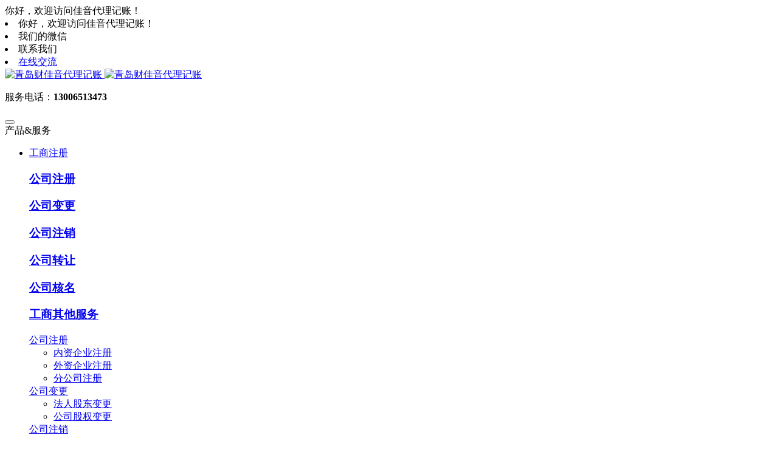

--- FILE ---
content_type: text/html;charset=UTF-8
request_url: https://www.jydljz.com/news/140.html
body_size: 10574
content:
<!DOCTYPE HTML>
<html class="oxh met-web" >
<head>
<meta charset="utf-8">
<meta name="renderer" content="webkit">
<meta http-equiv="X-UA-Compatible" content="IE=edge,chrome=1">
<meta name="viewport" content="width=device-width,initial-scale=1.0,maximum-scale=1.0,minimum-scale=1.0,user-scalable=0,minimal-ui">
<meta name="format-detection" content="telephone=no">
<title>注册内资公司有哪些常见的问题？-青岛佳音财税代理有限公司</title>
<meta name="description" content="注册公司过程中，应注意哪些法律问题公司注册需要注意以下这些问题：第一选择适合自己的企业类型;企业按组建形式可以分为有限公司、个人独资企业、合伙企业。目前，90%以上的企业类型为有限公司(以注册资本承担对外赔偿限额)，而个人独资企业或合伙企业因为投资者承担无限责任而选择这2种企业类型的较少。第二公司注册费用;公司注册费用由行政收费、银行开户费用、验资费及代理公司服务费构成。不同地区对于公司注册登记费">
<meta name="keywords" content="青岛公司注册,青岛代理记账,青岛公司注销,青岛公司变更">
<meta name="generator" content="MetInfo 7.3.0" data-variable="../|cn|cn|m0707ui008|2|52|140" data-user_name="">
<link href="../favicon.ico?1688794885" rel="shortcut icon" type="image/x-icon">
<link rel="stylesheet" type="text/css" href="../public/web/css/basic.css?1688794922">
<link rel="stylesheet" type="text/css" href="../templates/m0707ui008/cache/shownews_cn.css?1719816968">
<style>
body{
    background-color:#ffffff !important;font-family: !important;}
h1,h2,h3,h4,h5,h6{font-family: !important;}
</style>
<script>(function(){var t=navigator.userAgent;(t.indexOf("rv:11")>=0||t.indexOf("MSIE 10")>=0)&&document.write("<script src=\"../public/plugins/html5shiv.min.js\"><\/script>")})();</script>
</head>
<!--[if lte IE 9]>
<div class="text-xs-center m-b-0 bg-blue-grey-100 alert">
    <button type="button" class="close" aria-label="Close" data-dismiss="alert">
        <span aria-hidden="true">×</span>
    </button>
    你正在使用一个过时的浏览器。请升级你的浏览器，以提高您的体验。</div>
<![endif]-->
<body >

        
        <header class="head_nav_met_11_4_1-header" m-id='1' m-type="head_nav">
            <div class="top-box ulstyle">
        <div class="container">
            <div class="">
                <div class="topmain">
                    <div class="pull-md-left">
                        <i class="welcome-img"></i>
                        <span>你好，欢迎访问佳音代理记账！</span>
                    </div>
                    <div class="pull-md-right top-social">
                        <li class="pchide">
                            <i class="welcome-img"></i>
                            <span>你好，欢迎访问佳音代理记账！</span>
                        </li>
                                                    <li>
                            <span data-plugin="webuiPopover" data-trigger="hover" data-animation="fade" data-placement='bottom' data-width='150' data-padding='0' data-content="<img src='../upload/201802/1519442649.jpg'  style='width: 146px;display:block;'>">
                                    <i class="fa fa-weixin m-r-10"></i>
                                    <a>我们的微信</a>
                                    <i class="icon pe-angle-down"></i>
                            </span>
                        </li>
                                                                            <li>
                            <span data-plugin="webuiPopover" data-trigger="hover" data-animation="fade" data-placement='bottom' data-width='136' data-padding='0'
                            data-content="<div style='width: 130px;display:block;padding:15px 15px 5px 15px;'>
                            <p class='m-b-5 head_nav_met_11_4_1-contact-p'>咨询热线<p class='contact-num'><b>0532-86212199</b></p></p>
                            <p class='m-b-5 head_nav_met_11_4_1-contact-p'>手机<p class='contact-num'><b>13006513473</b></p></p></div>">
                            <i class="fa fa-phone"></i><a>联系我们</a><i class="icon pe-angle-down"></i></span>
                        </li>
                                                                            <li>
                            <span>
                                <i class="fa fa-qq"></i>
                                                                                                    <a href="http://wpa.qq.com/msgrd?v=3&uin=000000000&site=qq&menu=yes" >
                                在线交流</a>
                            </span>
                        </li>
                                            </div>
                </div>
            </div>
        </div>
    </div>
        <nav class="navbar navbar-default box-shadow-none head_nav_met_11_4_1">
        <div class="container">
            <div class="">
                <div class="logo-box clearfix">
                    <h1 hidden>青岛佳音财税代理有限公司</h1>
                    <div class="navbar-header pull-xs-left">
                        <a href="../" class="met-logo vertical-align block pull-xs-left p-y-5" title="青岛佳音财税代理有限公司">
                            <div class="vertical-align-middle">
                                <img src="../upload/202104/1618818875.png" alt="青岛财佳音代理记账" class="hidden-sm-down">
                                <img src="../upload/202104/1618818875.png" alt="青岛财佳音代理记账" class="hidden-md-up">
                            </div>
                        </a>
                    </div>
<!-- 会员注册登录 -->
                    <!-- 会员注册登录 -->
                    <div class="pull-md-right">
                        <p>服务电话：<b>13006513473</b> </p>
                    </div>
                 </div>
                <button type="button" class="navbar-toggler hamburger hamburger-close collapsed  met-nav-toggler" data-target="#met-nav-collapse" data-toggle="collapse">
                    <span class="sr-only"></span>
                    <span class="hamburger-bar"></span>
                </button>
                <div class="nav-box clearfix">
<!-- 侧边栏导航 -->
                    <div class="sidebar-nav">
                        <span class="sn-title">产品&服务<i class="fa fa-caret-down"></i></span>
                        <div class="sn-box">
                            <ul class="sn-list ulstyle     " data-hex="#4097d6|0.88">
                                                                                                                            <li class="sn-li">
                                    <div class="nav-left">
                                        <span class="column-1">
                                            <i class="icon wb-briefcase namemark"></i>
                                            <a href="../product/list-23.html" title="$m.title" target='_self'>    <span style=''>工商注册</span></a>
                                            <i class="fa fa-angle-right"></i>
                                        </span>
                                        <span class="column-2">
                                                                                    <h3><a href="../product/list-28.html" title="公司注册" target='_self'>公司注册</a></h3>
                                                                                    <h3><a href="../product/list-29.html" title="公司变更" target='_self'>公司变更</a></h3>
                                                                                    <h3><a href="../product/list-54.html" title="公司注销" target='_self'>公司注销</a></h3>
                                                                                    <h3><a href="../product/list-55.html" title="公司转让" target='_self'>公司转让</a></h3>
                                                                                    <h3><a href="../product/list-56.html" title="公司核名" target='_self'>公司核名</a></h3>
                                                                                    <h3><a href="../product/list-30.html" title="工商其他服务" target='_self'>工商其他服务</a></h3>
                                                                                </span>
                                    </div>
                                    <div class="nav-right">
                                        <div class="main">
                                            <div class="left" style="background-image:url(../upload/202104/1619488353.jpg);">
                                                                                            <div class="column-2-list">
                                                    <span class="column-2-title">
                                                        <a href="../product/list-28.html" title="公司注册" target='_self'>
                                                             <i class="fa fa-angle-right"></i>
                                                            公司注册                                                        </a>
                                                    </span>
                                                    <div class="column-2-content">
                                                        <ul class="clearfix ulstyle">
                                                                                                                    <li>
                                                                <a href="../product/17.html" title="内资企业注册" target=_self>
                                                                内资企业注册                                                                </a>
                                                            </li>
                                                                                                                    <li>
                                                                <a href="../product/27.html" title="外资企业注册" target=_self>
                                                                外资企业注册                                                                </a>
                                                            </li>
                                                                                                                    <li>
                                                                <a href="../product/28.html" title="分公司注册" target=_self>
                                                                分公司注册                                                                </a>
                                                            </li>
                                                                                                                </ul>
                                                    </div>
                                                </div>
                                                                                            <div class="column-2-list">
                                                    <span class="column-2-title">
                                                        <a href="../product/list-29.html" title="公司变更" target='_self'>
                                                             <i class="fa fa-angle-right"></i>
                                                            公司变更                                                        </a>
                                                    </span>
                                                    <div class="column-2-content">
                                                        <ul class="clearfix ulstyle">
                                                                                                                    <li>
                                                                <a href="../product/18.html" title="法人股东变更" target=_self>
                                                                法人股东变更                                                                </a>
                                                            </li>
                                                                                                                    <li>
                                                                <a href="../product/19.html" title="公司股权变更" target=_self>
                                                                公司股权变更                                                                </a>
                                                            </li>
                                                                                                                </ul>
                                                    </div>
                                                </div>
                                                                                            <div class="column-2-list">
                                                    <span class="column-2-title">
                                                        <a href="../product/list-54.html" title="公司注销" target='_self'>
                                                             <i class="fa fa-angle-right"></i>
                                                            公司注销                                                        </a>
                                                    </span>
                                                    <div class="column-2-content">
                                                        <ul class="clearfix ulstyle">
                                                                                                                </ul>
                                                    </div>
                                                </div>
                                                                                            <div class="column-2-list">
                                                    <span class="column-2-title">
                                                        <a href="../product/list-55.html" title="公司转让" target='_self'>
                                                             <i class="fa fa-angle-right"></i>
                                                            公司转让                                                        </a>
                                                    </span>
                                                    <div class="column-2-content">
                                                        <ul class="clearfix ulstyle">
                                                                                                                </ul>
                                                    </div>
                                                </div>
                                                                                            <div class="column-2-list">
                                                    <span class="column-2-title">
                                                        <a href="../product/list-56.html" title="公司核名" target='_self'>
                                                             <i class="fa fa-angle-right"></i>
                                                            公司核名                                                        </a>
                                                    </span>
                                                    <div class="column-2-content">
                                                        <ul class="clearfix ulstyle">
                                                                                                                </ul>
                                                    </div>
                                                </div>
                                                                                            <div class="column-2-list">
                                                    <span class="column-2-title">
                                                        <a href="../product/list-30.html" title="工商其他服务" target='_self'>
                                                             <i class="fa fa-angle-right"></i>
                                                            工商其他服务                                                        </a>
                                                    </span>
                                                    <div class="column-2-content">
                                                        <ul class="clearfix ulstyle">
                                                                                                                </ul>
                                                    </div>
                                                </div>
                                                                                        </div>
                                            <div class="right pull-md-right">
                                                                                            <a href="../product/17.html" title="" target=_self class="column-2-img">
                                                    <img src="../upload/202104/1619494306.jpg" alt="">
                                                </a>
                                                                                            <a href="../product/18.html" title="" target=_self class="column-2-img">
                                                    <img src="../upload/202404/1713346570.png" alt="">
                                                </a>
                                                                                        </div>
                                        </div>
                                    </div>
                                </li>
                                                                                                                                                        <li class="sn-li">
                                    <div class="nav-left">
                                        <span class="column-1">
                                            <i class="icon fa-pencil-square-o  namemark"></i>
                                            <a href="../product/list-24.html" title="$m.title" target='_self'>    <span style=''>代理记账</span></a>
                                            <i class="fa fa-angle-right"></i>
                                        </span>
                                        <span class="column-2">
                                                                                    <h3><a href="../product/list-31.html" title="小规模纳税人" target='_self'>小规模纳税人</a></h3>
                                                                                    <h3><a href="../product/list-53.html" title="一般纳税人" target='_self'>一般纳税人</a></h3>
                                                                                    <h3><a href="../product/list-32.html" title="税务申报" target='_self'>税务申报</a></h3>
                                                                                    <h3><a href="../product/list-57.html" title="税务筹划" target='_self'>税务筹划</a></h3>
                                                                                    <h3><a href="../product/list-58.html" title="公司审计" target='_self'>公司审计</a></h3>
                                                                                    <h3><a href="../product/list-59.html" title="代理记账其他服务" target='_self'>代理记账其他服务</a></h3>
                                                                                </span>
                                    </div>
                                    <div class="nav-right">
                                        <div class="main">
                                            <div class="left" style="background-image:url(../upload/202104/1619488353.jpg);">
                                                                                            <div class="column-2-list">
                                                    <span class="column-2-title">
                                                        <a href="../product/list-31.html" title="小规模纳税人" target='_self'>
                                                             <i class="fa fa-angle-right"></i>
                                                            小规模纳税人                                                        </a>
                                                    </span>
                                                    <div class="column-2-content">
                                                        <ul class="clearfix ulstyle">
                                                                                                                    <li>
                                                                <a href="../product/13.html" title="小规模记账" target=_self>
                                                                小规模记账                                                                </a>
                                                            </li>
                                                                                                                </ul>
                                                    </div>
                                                </div>
                                                                                            <div class="column-2-list">
                                                    <span class="column-2-title">
                                                        <a href="../product/list-53.html" title="一般纳税人" target='_self'>
                                                             <i class="fa fa-angle-right"></i>
                                                            一般纳税人                                                        </a>
                                                    </span>
                                                    <div class="column-2-content">
                                                        <ul class="clearfix ulstyle">
                                                                                                                    <li>
                                                                <a href="../product/12.html" title="一般纳税人代理记账" target=_self>
                                                                一般纳税人代理记账                                                                </a>
                                                            </li>
                                                                                                                </ul>
                                                    </div>
                                                </div>
                                                                                            <div class="column-2-list">
                                                    <span class="column-2-title">
                                                        <a href="../product/list-32.html" title="税务申报" target='_self'>
                                                             <i class="fa fa-angle-right"></i>
                                                            税务申报                                                        </a>
                                                    </span>
                                                    <div class="column-2-content">
                                                        <ul class="clearfix ulstyle">
                                                                                                                    <li>
                                                                <a href="../product/29.html" title="税务申报" target=_self>
                                                                税务申报                                                                </a>
                                                            </li>
                                                                                                                </ul>
                                                    </div>
                                                </div>
                                                                                            <div class="column-2-list">
                                                    <span class="column-2-title">
                                                        <a href="../product/list-57.html" title="税务筹划" target='_self'>
                                                             <i class="fa fa-angle-right"></i>
                                                            税务筹划                                                        </a>
                                                    </span>
                                                    <div class="column-2-content">
                                                        <ul class="clearfix ulstyle">
                                                                                                                    <li>
                                                                <a href="../product/30.html" title="税务筹划" target=_self>
                                                                税务筹划                                                                </a>
                                                            </li>
                                                                                                                </ul>
                                                    </div>
                                                </div>
                                                                                            <div class="column-2-list">
                                                    <span class="column-2-title">
                                                        <a href="../product/list-58.html" title="公司审计" target='_self'>
                                                             <i class="fa fa-angle-right"></i>
                                                            公司审计                                                        </a>
                                                    </span>
                                                    <div class="column-2-content">
                                                        <ul class="clearfix ulstyle">
                                                                                                                </ul>
                                                    </div>
                                                </div>
                                                                                            <div class="column-2-list">
                                                    <span class="column-2-title">
                                                        <a href="../product/list-59.html" title="代理记账其他服务" target='_self'>
                                                             <i class="fa fa-angle-right"></i>
                                                            代理记账其他服务                                                        </a>
                                                    </span>
                                                    <div class="column-2-content">
                                                        <ul class="clearfix ulstyle">
                                                                                                                </ul>
                                                    </div>
                                                </div>
                                                                                        </div>
                                            <div class="right pull-md-right">
                                                                                            <a href="../product/12.html" title="" target=_self class="column-2-img">
                                                    <img src="../upload/202104/1619491417.jpg" alt="">
                                                </a>
                                                                                            <a href="../product/13.html" title="" target=_self class="column-2-img">
                                                    <img src="../upload/202104/1619491499.jpg" alt="">
                                                </a>
                                                                                        </div>
                                        </div>
                                    </div>
                                </li>
                                                                                                                                                        <li class="sn-li">
                                    <div class="nav-left">
                                        <span class="column-1">
                                            <i class="icon wb-payment namemark"></i>
                                            <a href="../product/list-25.html" title="$m.title" target='_self'>    <span style=''>社保办理</span></a>
                                            <i class="fa fa-angle-right"></i>
                                        </span>
                                        <span class="column-2">
                                                                                    <h3><a href="../product/list-33.html" title="社保开户" target='_self'>社保开户</a></h3>
                                                                                    <h3><a href="../product/list-34.html" title="社保托管" target='_self'>社保托管</a></h3>
                                                                                    <h3><a href="../product/list-60.html" title="社保其他服务" target='_self'>社保其他服务</a></h3>
                                                                                </span>
                                    </div>
                                    <div class="nav-right">
                                        <div class="main">
                                            <div class="left" style="background-image:url(../upload/202104/1619488353.jpg);">
                                                                                            <div class="column-2-list">
                                                    <span class="column-2-title">
                                                        <a href="../product/list-33.html" title="社保开户" target='_self'>
                                                             <i class="fa fa-angle-right"></i>
                                                            社保开户                                                        </a>
                                                    </span>
                                                    <div class="column-2-content">
                                                        <ul class="clearfix ulstyle">
                                                                                                                    <li>
                                                                <a href="../product/8.html" title="小规模企业开户" target=_self>
                                                                小规模企业开户                                                                </a>
                                                            </li>
                                                                                                                    <li>
                                                                <a href="../product/9.html" title="一般纳税人企业开户" target=_self>
                                                                一般纳税人企业开户                                                                </a>
                                                            </li>
                                                                                                                </ul>
                                                    </div>
                                                </div>
                                                                                            <div class="column-2-list">
                                                    <span class="column-2-title">
                                                        <a href="../product/list-34.html" title="社保托管" target='_self'>
                                                             <i class="fa fa-angle-right"></i>
                                                            社保托管                                                        </a>
                                                    </span>
                                                    <div class="column-2-content">
                                                        <ul class="clearfix ulstyle">
                                                                                                                    <li>
                                                                <a href="../product/11.html" title="新参保人员" target=_self>
                                                                新参保人员                                                                </a>
                                                            </li>
                                                                                                                </ul>
                                                    </div>
                                                </div>
                                                                                            <div class="column-2-list">
                                                    <span class="column-2-title">
                                                        <a href="../product/list-60.html" title="社保其他服务" target='_self'>
                                                             <i class="fa fa-angle-right"></i>
                                                            社保其他服务                                                        </a>
                                                    </span>
                                                    <div class="column-2-content">
                                                        <ul class="clearfix ulstyle">
                                                                                                                    <li>
                                                                <a href="../product/10.html" title="其他社保问题咨询" target=_self>
                                                                其他社保问题咨询                                                                </a>
                                                            </li>
                                                                                                                </ul>
                                                    </div>
                                                </div>
                                                                                        </div>
                                            <div class="right pull-md-right">
                                                                                            <a href="../product/11.html" title="" target=_self class="column-2-img">
                                                    <img src="../upload/202104/1619493799.jpg" alt="">
                                                </a>
                                                                                            <a href="../product/10.html" title="" target=_self class="column-2-img">
                                                    <img src="../upload/202104/1619491868.jpg" alt="">
                                                </a>
                                                                                        </div>
                                        </div>
                                    </div>
                                </li>
                                                                                                                                                        <li class="sn-li">
                                    <div class="nav-left">
                                        <span class="column-1">
                                            <i class="icon fa-database namemark"></i>
                                            <a href="../product/list-61.html" title="$m.title" target='_self'>    <span style=''>公积金办理</span></a>
                                            <i class="fa fa-angle-right"></i>
                                        </span>
                                        <span class="column-2">
                                                                                    <h3><a href="../product/list-62.html" title="公积金开户" target='_self'>公积金开户</a></h3>
                                                                                    <h3><a href="../product/list-63.html" title="公积金托管" target='_self'>公积金托管</a></h3>
                                                                                    <h3><a href="../product/list-64.html" title="公积金其他服务" target='_self'>公积金其他服务</a></h3>
                                                                                </span>
                                    </div>
                                    <div class="nav-right">
                                        <div class="main">
                                            <div class="left" style="background-image:url(../upload/202104/1619488353.jpg);">
                                                                                            <div class="column-2-list">
                                                    <span class="column-2-title">
                                                        <a href="../product/list-62.html" title="公积金开户" target='_self'>
                                                             <i class="fa fa-angle-right"></i>
                                                            公积金开户                                                        </a>
                                                    </span>
                                                    <div class="column-2-content">
                                                        <ul class="clearfix ulstyle">
                                                                                                                    <li>
                                                                <a href="../product/26.html" title="公积金开户" target=_self>
                                                                公积金开户                                                                </a>
                                                            </li>
                                                                                                                </ul>
                                                    </div>
                                                </div>
                                                                                            <div class="column-2-list">
                                                    <span class="column-2-title">
                                                        <a href="../product/list-63.html" title="公积金托管" target='_self'>
                                                             <i class="fa fa-angle-right"></i>
                                                            公积金托管                                                        </a>
                                                    </span>
                                                    <div class="column-2-content">
                                                        <ul class="clearfix ulstyle">
                                                                                                                    <li>
                                                                <a href="../product/25.html" title="公积金托管" target=_self>
                                                                公积金托管                                                                </a>
                                                            </li>
                                                                                                                </ul>
                                                    </div>
                                                </div>
                                                                                            <div class="column-2-list">
                                                    <span class="column-2-title">
                                                        <a href="../product/list-64.html" title="公积金其他服务" target='_self'>
                                                             <i class="fa fa-angle-right"></i>
                                                            公积金其他服务                                                        </a>
                                                    </span>
                                                    <div class="column-2-content">
                                                        <ul class="clearfix ulstyle">
                                                                                                                    <li>
                                                                <a href="../product/23.html" title="公积金其他服务" target=_self>
                                                                公积金其他服务                                                                </a>
                                                            </li>
                                                                                                                </ul>
                                                    </div>
                                                </div>
                                                                                        </div>
                                            <div class="right pull-md-right">
                                                                                            <a href="../product/26.html" title="" target=_self class="column-2-img">
                                                    <img src="../upload/202104/1619494156.jpg" alt="">
                                                </a>
                                                                                            <a href="../product/25.html" title="" target=_self class="column-2-img">
                                                    <img src="../upload/202104/1619494191.jpg" alt="">
                                                </a>
                                                                                        </div>
                                        </div>
                                    </div>
                                </li>
                                                                                                                                                        <li class="sn-li">
                                    <div class="nav-left">
                                        <span class="column-1">
                                            <i class="icon fa-barcode namemark"></i>
                                            <a href="../product/list-26.html" title="$m.title" target='_self'>    <span style=''>商标服务</span></a>
                                            <i class="fa fa-angle-right"></i>
                                        </span>
                                        <span class="column-2">
                                                                                    <h3><a href="../product/list-35.html" title="商标注册" target='_self'>商标注册</a></h3>
                                                                                    <h3><a href="../product/list-36.html" title="商标其他服务" target='_self'>商标其他服务</a></h3>
                                                                                </span>
                                    </div>
                                    <div class="nav-right">
                                        <div class="main">
                                            <div class="left" style="background-image:url(../upload/202104/1619488353.jpg);">
                                                                                            <div class="column-2-list">
                                                    <span class="column-2-title">
                                                        <a href="../product/list-35.html" title="商标注册" target='_self'>
                                                             <i class="fa fa-angle-right"></i>
                                                            商标注册                                                        </a>
                                                    </span>
                                                    <div class="column-2-content">
                                                        <ul class="clearfix ulstyle">
                                                                                                                    <li>
                                                                <a href="../product/5.html" title="普通商标注册" target=_self>
                                                                普通商标注册                                                                </a>
                                                            </li>
                                                                                                                </ul>
                                                    </div>
                                                </div>
                                                                                            <div class="column-2-list">
                                                    <span class="column-2-title">
                                                        <a href="../product/list-36.html" title="商标其他服务" target='_self'>
                                                             <i class="fa fa-angle-right"></i>
                                                            商标其他服务                                                        </a>
                                                    </span>
                                                    <div class="column-2-content">
                                                        <ul class="clearfix ulstyle">
                                                                                                                    <li>
                                                                <a href="../product/7.html" title="商标变更" target=_self>
                                                                商标变更                                                                </a>
                                                            </li>
                                                                                                                    <li>
                                                                <a href="../product/6.html" title="商标注销" target=_self>
                                                                商标注销                                                                </a>
                                                            </li>
                                                                                                                </ul>
                                                    </div>
                                                </div>
                                                                                        </div>
                                            <div class="right pull-md-right">
                                                                                            <a href="../product/7.html" title="" target=_self class="column-2-img">
                                                    <img src="../upload/202104/1619493986.jpg" alt="">
                                                </a>
                                                                                            <a href="../product/5.html" title="" target=_self class="column-2-img">
                                                    <img src="../upload/202104/1619515160.jpg" alt="">
                                                </a>
                                                                                        </div>
                                        </div>
                                    </div>
                                </li>
                                                                                                                                                </ul>
                        </div>
                    </div>
<!-- 侧边栏导航 -->
                <div class="collapse navbar-collapse navbar-collapse-toolbar  p-0" id="met-nav-collapse">
                    <ul class="nav navbar-nav navlist">
                        <li class='nav-item'>
                            <a href="../" title="网站首页" data-dropname="网站首页" class="nav-link
                                                            ">网站首页</a>
                        </li>
                                                                            <li class="nav-item dropdown m-l-0">
                                                            <a
                                href="../about/"
                                title="关于我们"
                                class="nav-link dropdown-toggle "
                                data-toggle="dropdown" data-hover="dropdown" data-dropname="关于我们" target='_self'                            >
                            
                            <div class="m-name inline-block">
                                <span style=''>关于我们</span>                                                                                                <i class="hoticon" style="background-image: url();"></i>
                                                        </div>
                            </a>
                            <div class="dropdown-menu dropdown-menu-right dropdown-menu-bullet secondmenu">
                                <a href="../about/"  title="全部" class='dropdown-item nav-parent hidden-lg-up ' target='_self'>全部</a>
                                                                                                    <a href="../about/17.html"   title="公司简介" class='dropdown-item  navlist-2' target='_self'>    <span style=''>公司简介</span></a>
                                                                                                                                    <a href="../about/18.html"   title="荣誉资质" class='dropdown-item  navlist-2' target='_self'>    <span style=''>荣誉资质</span></a>
                                                                                                                                    <a href="../about/19.html"   title="公司文化" class='dropdown-item  navlist-2' target='_self'>    <span style=''>公司文化</span></a>
                                                                                                                                    <a href="../about/20.html"   title="联系我们" class='dropdown-item  navlist-2' target='_self'>    <span style=''>联系我们</span></a>
                                                                                            </div>
                        </li>
                                                                                                    <li class="nav-item dropdown m-l-0">
                                                            <a
                                href="../product/"
                                title="服务项目"
                                class="nav-link dropdown-toggle "
                                data-toggle="dropdown" data-hover="dropdown" data-dropname="服务项目" target='_self'                            >
                            
                            <div class="m-name inline-block">
                                <span style=''>服务项目</span>                                                                                                <i class="hoticon" style="background-image: url();"></i>
                                                        </div>
                            </a>
                            <div class="dropdown-menu dropdown-menu-right dropdown-menu-bullet secondmenu">
                                <a href="../product/"  title="全部" class='dropdown-item nav-parent hidden-lg-up ' target='_self'>全部</a>
                                                                                                    <div class="dropdown-item dropdown-submenu ">
                                    <a href="../product/list-23.html" class="dropdown-item  navlist-2" target='_self'>
                                        <span style=''>工商注册</span>                                    <i class="fa fa-caret-right"></i>
                                </a>
                                    <div class="dropdown-menu animate">
                                                                                    <a href="../product/list-28.html" class="dropdown-item " target='_self' >    <span style=''>公司注册</span></a>
                                                                                    <a href="../product/list-29.html" class="dropdown-item " target='_self' >    <span style=''>公司变更</span></a>
                                                                                    <a href="../product/list-54.html" class="dropdown-item " target='_self' >    <span style=''>公司注销</span></a>
                                                                                    <a href="../product/list-55.html" class="dropdown-item " target='_self' >    <span style=''>公司转让</span></a>
                                                                                    <a href="../product/list-56.html" class="dropdown-item " target='_self' >    <span style=''>公司核名</span></a>
                                                                                    <a href="../product/list-30.html" class="dropdown-item " target='_self' >    <span style=''>工商其他服务</span></a>
                                                                            </div>
                                </div>
                                                                                                                                    <div class="dropdown-item dropdown-submenu ">
                                    <a href="../product/list-24.html" class="dropdown-item  navlist-2" target='_self'>
                                        <span style=''>代理记账</span>                                    <i class="fa fa-caret-right"></i>
                                </a>
                                    <div class="dropdown-menu animate">
                                                                                    <a href="../product/list-31.html" class="dropdown-item " target='_self' >    <span style=''>小规模纳税人</span></a>
                                                                                    <a href="../product/list-53.html" class="dropdown-item " target='_self' >    <span style=''>一般纳税人</span></a>
                                                                                    <a href="../product/list-32.html" class="dropdown-item " target='_self' >    <span style=''>税务申报</span></a>
                                                                                    <a href="../product/list-57.html" class="dropdown-item " target='_self' >    <span style=''>税务筹划</span></a>
                                                                                    <a href="../product/list-58.html" class="dropdown-item " target='_self' >    <span style=''>公司审计</span></a>
                                                                                    <a href="../product/list-59.html" class="dropdown-item " target='_self' >    <span style=''>代理记账其他服务</span></a>
                                                                            </div>
                                </div>
                                                                                                                                    <div class="dropdown-item dropdown-submenu ">
                                    <a href="../product/list-25.html" class="dropdown-item  navlist-2" target='_self'>
                                        <span style=''>社保办理</span>                                    <i class="fa fa-caret-right"></i>
                                </a>
                                    <div class="dropdown-menu animate">
                                                                                    <a href="../product/list-33.html" class="dropdown-item " target='_self' >    <span style=''>社保开户</span></a>
                                                                                    <a href="../product/list-34.html" class="dropdown-item " target='_self' >    <span style=''>社保托管</span></a>
                                                                                    <a href="../product/list-60.html" class="dropdown-item " target='_self' >    <span style=''>社保其他服务</span></a>
                                                                            </div>
                                </div>
                                                                                                                                    <div class="dropdown-item dropdown-submenu ">
                                    <a href="../product/list-61.html" class="dropdown-item  navlist-2" target='_self'>
                                        <span style=''>公积金办理</span>                                    <i class="fa fa-caret-right"></i>
                                </a>
                                    <div class="dropdown-menu animate">
                                                                                    <a href="../product/list-62.html" class="dropdown-item " target='_self' >    <span style=''>公积金开户</span></a>
                                                                                    <a href="../product/list-63.html" class="dropdown-item " target='_self' >    <span style=''>公积金托管</span></a>
                                                                                    <a href="../product/list-64.html" class="dropdown-item " target='_self' >    <span style=''>公积金其他服务</span></a>
                                                                            </div>
                                </div>
                                                                                                                                    <div class="dropdown-item dropdown-submenu ">
                                    <a href="../product/list-26.html" class="dropdown-item  navlist-2" target='_self'>
                                        <span style=''>商标服务</span>                                    <i class="fa fa-caret-right"></i>
                                </a>
                                    <div class="dropdown-menu animate">
                                                                                    <a href="../product/list-35.html" class="dropdown-item " target='_self' >    <span style=''>商标注册</span></a>
                                                                                    <a href="../product/list-36.html" class="dropdown-item " target='_self' >    <span style=''>商标其他服务</span></a>
                                                                            </div>
                                </div>
                                                                                                                                    <div class="dropdown-item dropdown-submenu ">
                                    <a href="../product/list-27.html" class="dropdown-item  navlist-2" target='_self'>
                                        <span style=''>各类许可证办理</span>                                    <i class="fa fa-caret-right"></i>
                                </a>
                                    <div class="dropdown-menu animate">
                                                                                    <a href="../product/list-37.html" class="dropdown-item " target='_self' >    <span style=''>资质许可</span></a>
                                                                                    <a href="../product/list-38.html" class="dropdown-item " target='_self' >    <span style=''>知识产权</span></a>
                                                                                    <a href="../product/list-65.html" class="dropdown-item " target='_self' >    <span style=''>食品流出许可证</span></a>
                                                                                    <a href="../product/list-66.html" class="dropdown-item " target='_self' >    <span style=''>进出口许可证</span></a>
                                                                                    <a href="../product/list-67.html" class="dropdown-item " target='_self' >    <span style=''>其他各类许可服务</span></a>
                                                                            </div>
                                </div>
                                                                                            </div>
                        </li>
                                                                                                    <li class="nav-item dropdown m-l-0">
                                                            <a
                                href="../product/list-23.html"
                                title="工商注册"
                                class="nav-link dropdown-toggle "
                                data-toggle="dropdown" data-hover="dropdown" data-dropname="工商注册" target='_self'                            >
                            
                            <div class="m-name inline-block">
                                <span style=''>工商注册</span>                                                                                                <i class="hoticon" style="background-image: url();"></i>
                                                        </div>
                            </a>
                            <div class="dropdown-menu dropdown-menu-right dropdown-menu-bullet secondmenu">
                                <a href="../product/list-23.html"  title="全部" class='dropdown-item nav-parent hidden-lg-up ' target='_self'>全部</a>
                                                                                                    <a href="../product/list-28.html"   title="公司注册" class='dropdown-item  navlist-2' target='_self'>    <span style=''>公司注册</span></a>
                                                                                                                                    <a href="../product/list-29.html"   title="公司变更" class='dropdown-item  navlist-2' target='_self'>    <span style=''>公司变更</span></a>
                                                                                                                                    <a href="../product/list-54.html"   title="公司注销" class='dropdown-item  navlist-2' target='_self'>    <span style=''>公司注销</span></a>
                                                                                                                                    <a href="../product/list-55.html"   title="公司转让" class='dropdown-item  navlist-2' target='_self'>    <span style=''>公司转让</span></a>
                                                                                                                                    <a href="../product/list-56.html"   title="公司核名" class='dropdown-item  navlist-2' target='_self'>    <span style=''>公司核名</span></a>
                                                                                                                                    <a href="../product/list-30.html"   title="工商其他服务" class='dropdown-item  navlist-2' target='_self'>    <span style=''>工商其他服务</span></a>
                                                                                            </div>
                        </li>
                                                                                                    <li class="nav-item dropdown m-l-0">
                                                            <a
                                href="../product/list-24.html"
                                title="代理记账"
                                class="nav-link dropdown-toggle "
                                data-toggle="dropdown" data-hover="dropdown" data-dropname="代理记账" target='_self'                            >
                            
                            <div class="m-name inline-block">
                                <span style=''>代理记账</span>                                                                                                <i class="hoticon" style="background-image: url();"></i>
                                                        </div>
                            </a>
                            <div class="dropdown-menu dropdown-menu-right dropdown-menu-bullet secondmenu">
                                <a href="../product/list-24.html"  title="全部" class='dropdown-item nav-parent hidden-lg-up ' target='_self'>全部</a>
                                                                                                    <a href="../product/list-31.html"   title="小规模纳税人" class='dropdown-item  navlist-2' target='_self'>    <span style=''>小规模纳税人</span></a>
                                                                                                                                    <a href="../product/list-53.html"   title="一般纳税人" class='dropdown-item  navlist-2' target='_self'>    <span style=''>一般纳税人</span></a>
                                                                                                                                    <a href="../product/list-32.html"   title="税务申报" class='dropdown-item  navlist-2' target='_self'>    <span style=''>税务申报</span></a>
                                                                                                                                    <a href="../product/list-57.html"   title="税务筹划" class='dropdown-item  navlist-2' target='_self'>    <span style=''>税务筹划</span></a>
                                                                                                                                    <a href="../product/list-58.html"   title="公司审计" class='dropdown-item  navlist-2' target='_self'>    <span style=''>公司审计</span></a>
                                                                                                                                    <a href="../product/list-59.html"   title="代理记账其他服务" class='dropdown-item  navlist-2' target='_self'>    <span style=''>代理记账其他服务</span></a>
                                                                                            </div>
                        </li>
                                                                                                    <li class='nav-item m-l-0'>
                            <a href="../feedback/" title="预约服务" class="nav-link " data-dropname="预约服务" target='_self'>
                            <div class="m-name inline-block">    <span style=''>预约服务</span>                                                                                                <i class="hoticon" style="background-image: url();"></i>
                                                        </div>
                            </a>
                        </li>
                                                                                                    <li class="nav-item dropdown m-l-0">
                                                            <a
                                href="../news/"
                                title="新闻资讯"
                                class="nav-link dropdown-toggle active"
                                data-toggle="dropdown" data-hover="dropdown" data-dropname="新闻资讯" target='_self'                            >
                            
                            <div class="m-name inline-block">
                                <span style=''>新闻资讯</span>                                                                                                <i class="hoticon" style="background-image: url();"></i>
                                                        </div>
                            </a>
                            <div class="dropdown-menu dropdown-menu-right dropdown-menu-bullet secondmenu">
                                <a href="../news/"  title="全部" class='dropdown-item nav-parent hidden-lg-up active' target='_self'>全部</a>
                                                                                                    <a href="../news/list-52.html"   title="财税知识" class='dropdown-item active navlist-2' target='_self'>    <span style=''>财税知识</span></a>
                                                                                                                                    <a href="../news/list-21.html"   title="常见问题" class='dropdown-item  navlist-2' target='_self'>    <span style=''>常见问题</span></a>
                                                                                                                                    <a href="../news/list-22.html"   title="新闻动态" class='dropdown-item  navlist-2' target='_self'>    <span style=''>新闻动态</span></a>
                                                                                            </div>
                        </li>
                                                                                                    <li class='nav-item m-l-0'>
                            <a href="../about/20.html" title="联系我们" class="nav-link " data-dropname="联系我们" target='_self'>
                            <div class="m-name inline-block">    <span style=''>联系我们</span>                                                                                                <i class="hoticon" style="background-image: url();"></i>
                                                        </div>
                            </a>
                        </li>
                                                <!--简繁体切换-->
                                        <!--简繁体切换-->
                <!--多语言-->
                                                                            <!--多语言-->
                        </ul>
                    </div>
                </div>
            </div>
        </div>
    </nav>
</header>

                            <div class="banner_met_11_1_54-ny vertical-align text-xs-center" m-id='54' m-type='banner'>
            <h1 class="vertical-align-middle">新闻资讯</h1>
        </div>
    

        <div class="location_met_16_1_44 met-crumbs" m-id='44'>
	<div class="container">
		<div class="row">
			<ol class="breadcrumb m-b-0 subcolumn-crumbs">
				<li class='breadcrumb-item'>
					<a href="../" title="网站首页"><em  class='icon wb-home'></em> 网站首页</a>
				</li>
				        					    						<li class='breadcrumb-item'>
							<a href="../news/" title="新闻资讯" class=''>新闻资讯</a>
						</li>
														    						<li class='breadcrumb-item'>
							<a href="../news/list-52.html" title="财税知识" class=''>财税知识</a>
						</li>
														    							</ol>
		</div>
	</div>
</div>

        <main class="news_list_detail_met_16_1_26 met-shownews animsition     left">
	<div class="container">
		<div class="row sm0">
		                                    <div class="col-md-9 met-shownews-body" m-id='26'>
                    <div class="row">
                    					<section class="details-title border-bottom1">
						<h1 class='m-0'>注册内资公司有哪些常见的问题？</h1>
						<div class="info font-weight-300">
							<span>2019-03-23 17:10:11</span>
                                							 <span>admin888</span>
                                                                							<span>
    								<i class="icon wb-eye m-r-5" aria-hidden="true"></i>
    								<script type='text/javascript' class='met_hits' data-hits='516' src="../hits/?lang=cn&type=news&vid=140&list=0"></script>    							</span>
                            						</div>
					</section>
					<section class="met-editor clearfix">
						<p style="text-indent: 2em; line-height: 3em;"><span style="font-size: 14px; font-family: 微软雅黑, MicrosoftYaHei">注册公司过程中，应注意哪些法律问题</span></p><p style="text-indent: 2em; line-height: 3em;"><span style="font-size: 14px; font-family: 微软雅黑, MicrosoftYaHei;">公司注册需要注意以下这些问题：第一选择适合自己的企业类型;企业按组建形式可以分为有限公司、个人独资企业、合伙企业。</span></p><p style="text-indent: 2em; line-height: 3em;"><span style="font-size: 14px; font-family: 微软雅黑, MicrosoftYaHei;">目前，90%以上的企业类型为有限公司(以注册资本承担对外赔偿限额)，而个人独资企业或合伙企业因为投资者承担无限责任而选择这2种企业类型的较少。</span></p><p style="text-indent: 2em; line-height: 3em;"><span style="font-size: 14px; font-family: 微软雅黑, MicrosoftYaHei;">第二公司注册费用;公司注册费用由行政收费、银行开户费用、验资费及代理公司服务费构成。</span></p><p style="text-indent: 2em; line-height: 3em;"><span style="font-size: 14px; font-family: 微软雅黑, MicrosoftYaHei;">不同地区对于公司注册登记费用的补贴政策是不一样的。每家代理公司收取的服务费也略有差异。第三特殊项目审批;属于以下行业的公司，需要到相关部门申请特别准证，也叫前置许可。</span></p><p style="text-indent: 2em; line-height: 3em;"><span style="font-size: 14px; font-family: 微软雅黑, MicrosoftYaHei;">如：加油站，成品油仓储，屠宰，教育，宗教团体，拍卖业，典当业，刻章业，停车场，律师、会计服务等项目。</span></p><p style="text-indent: 2em; line-height: 3em;"><span style="font-size: 14px; font-family: 微软雅黑, MicrosoftYaHei;">注册内资公司有哪些常见的问题</span></p><p style="text-indent: 2em; line-height: 3em;"><span style="font-size: 14px; font-family: 微软雅黑, MicrosoftYaHei;">一、关于注册后需要注意的事项;</span></p><p style="text-indent: 2em; line-height: 3em;"><span style="font-size: 14px; font-family: 微软雅黑, MicrosoftYaHei;">1、办公地址真实性;</span></p><p style="text-indent: 2em; line-height: 3em;"><span style="font-size: 14px; font-family: 微软雅黑, MicrosoftYaHei;">2、实收资本不可以抽逃;</span></p><p style="text-indent: 2em; line-height: 3em;"><span style="font-size: 14px; font-family: 微软雅黑, MicrosoftYaHei;">3、发票开票合理合法;</span></p><p style="text-indent: 2em; line-height: 3em;"><span style="font-size: 14px; font-family: 微软雅黑, MicrosoftYaHei;">二、经营过程;</span></p><p style="text-indent: 2em; line-height: 3em;"><span style="font-size: 14px; font-family: 微软雅黑, MicrosoftYaHei;">1、按照执照上的经营范围经营;</span></p><p style="text-indent: 2em; line-height: 3em;"><span style="font-size: 14px; font-family: 微软雅黑, MicrosoftYaHei;">2、宣传一定要合法，不可以虚假宣传;</span></p><p style="text-indent: 2em; line-height: 3em;"><span style="font-size: 14px; font-family: 微软雅黑, MicrosoftYaHei;">3、法人一定要履行法人职能;</span></p><p style="text-indent: 2em; line-height: 3em;"><span style="font-size: 14px; font-family: 微软雅黑, MicrosoftYaHei;">三、其它事项;</span></p><p style="text-indent: 2em; line-height: 3em;"><span style="font-size: 14px; font-family: 微软雅黑, MicrosoftYaHei;">1、每年5月30日前完成税务年报工作;</span></p><p style="text-indent: 2em; line-height: 3em;"><span style="font-size: 14px; font-family: 微软雅黑, MicrosoftYaHei;">2、每年6月30日前完成工商年报工作。</span></p><p style="text-indent: 2em; line-height: 3em;"><span style="font-size: 14px; font-family: 微软雅黑, MicrosoftYaHei;">本文由青岛公司注册整理，此文不代表本站观点。</span></p><p><br/></p>                    </section>
                                                                                                        					        <div class='met-page p-y-30 border-top1'>
            <div class="container p-t-30 ">
                <ul class="pagination block blocks-2 text-xs-center text-sm-left">
                    <li class='page-item m-b-0 '>
                        <a href='../news/142.html' title="公司注册成立后为什么要选择代理记账？" class='page-link text-truncate'>
                            上一篇                            <span aria-hidden="true" class='hidden-xs-down'>: 公司注册成立后为什么要选择代理记账？</span>
                        </a>
                    </li>
                    <li class='page-item m-b-0 '>
                        <a href='../news/139.html' title="代理记账公司都能为企业做什么?" class='page-link pull-xs-right text-truncate'>
                            下一篇                            <span aria-hidden="true" class='hidden-xs-down'>: 代理记账公司都能为企业做什么?</span>
                        </a>
                    </li>
                </ul>
            </div>
        </div>
				</div>
        </div>
            
        			<div class="col-md-3">
				<div class="sidebar_met_11_3_27" m-id='27' m-type='nocontent'>
					<aside class="met-sidebar m-t-15 panel panel-body m-b-0" boxmh-h>
						    						<div class="news-list-tab nav-tabs-horizontal" data-plugin="nav-tabs">
					        <ul class="nav nav-tabs nav-tabs-solid ulstyle"  role="tablist">
					            <li class="nav-item" role="presentation">
					                <a data-toggle="tab" href="#news-list1" role="tab" aria-expanded="true" class="nav-link active">
					                常见问题					                </a>
					            </li>
					            <li  class="nav-item" role="presentation" >
					                <a data-toggle="tab" href="#news-list2"  role="tab" aria-expanded="false" class="nav-link">
					                创业知识					                </a>
					            </li>
					        </ul>
					        <div class="tab-content">
					            <div class="tab-pane active animation-fade" id="news-list1" role="tabpanel">
					            	<ul class="list-group ulstyle">
					            								          			<li class="">
					          					<span class="tag tag-pill up     tag-warning">
					          													            	1								         		</span>
									             <a href="../news/106.html" title="新公司为什么要选择代理记账" target=_self>新公司为什么要选择代理记账</a>
									             <span class="time">2021-04-25</span>
								             </li>
																          			<li class="">
					          					<span class="tag tag-pill up     tag-warning">
					          													            	2								         		</span>
									             <a href="../news/126.html" title="浅析内资公司注册的注意事项" target=_self>浅析内资公司注册的注意事项</a>
									             <span class="time">2019-01-11</span>
								             </li>
																          			<li class="">
					          					<span class="tag tag-pill up     tag-warning">
					          													            	3								         		</span>
									             <a href="../news/125.html" title="看看注册公司应该注意什么?" target=_self>看看注册公司应该注意什么?</a>
									             <span class="time">2019-01-10</span>
								             </li>
																          			<li class="">
					          					<span class="tag tag-pill up     tag-default">
					          													            	4								         		</span>
									             <a href="../news/124.html" title="谈谈代理记帐的好处" target=_self>谈谈代理记帐的好处</a>
									             <span class="time">2018-12-11</span>
								             </li>
																          			<li class="">
					          					<span class="tag tag-pill up     tag-default">
					          													            	5								         		</span>
									             <a href="../news/123.html" title="代理记账主要负责什么" target=_self>代理记账主要负责什么</a>
									             <span class="time">2018-12-10</span>
								             </li>
																          			<li class="">
					          					<span class="tag tag-pill up     tag-default">
					          													            	6								         		</span>
									             <a href="../news/122.html" title="小规模纳税人应该怎样报税" target=_self>小规模纳税人应该怎样报税</a>
									             <span class="time">2018-09-05</span>
								             </li>
																          			<li class="">
					          					<span class="tag tag-pill up     tag-default">
					          													            	7								         		</span>
									             <a href="../news/121.html" title="代理记账主要业务是什么" target=_self>代理记账主要业务是什么</a>
									             <span class="time">2018-09-04</span>
								             </li>
																          			<li class="">
					          					<span class="tag tag-pill up     tag-default">
					          													            	8								         		</span>
									             <a href="../news/120.html" title="注册公司要注意哪些难点" target=_self>注册公司要注意哪些难点</a>
									             <span class="time">2018-09-03</span>
								             </li>
																          			<li class="">
					          					<span class="tag tag-pill up     tag-default">
					          													            	9								         		</span>
									             <a href="../news/119.html" title="在青岛地区注册公司的注意事项" target=_self>在青岛地区注册公司的注意事项</a>
									             <span class="time">2018-09-01</span>
								             </li>
																          			<li class="">
					          					<span class="tag tag-pill up     tag-default">
					          													            	10								         		</span>
									             <a href="../news/118.html" title="公司注册的具体流程" target=_self>公司注册的具体流程</a>
									             <span class="time">2018-08-31</span>
								             </li>
															                </ul>
				                </div>
				            	<div class="tab-pane animation-fade" id="news-list2" role="tabpanel">
					                <ul class="list-group ulstyle">
					                									           <li class="">
						          				<span class="tag tag-pill up     tag-warning">
					          													            	1								         		</span>
									             <a href="../news/22.html" title="青岛公司注销的流程" target=_self>青岛公司注销的流程</a>
									             <span class="time">2021-04-25</span>
								            </li>
								        								           <li class="">
						          				<span class="tag tag-pill up     tag-warning">
					          													            	2								         		</span>
									             <a href="../news/17.html" title="CA证书免费申请和使用办法" target=_self>CA证书免费申请和使用办法</a>
									             <span class="time">2021-04-25</span>
								            </li>
								        								           <li class="">
						          				<span class="tag tag-pill up     tag-warning">
					          													            	3								         		</span>
									             <a href="../news/14.html" title="青岛市市北区区办理一般纳税人资格认定需要提交的资料" target=_self>青岛市市北区区办理一般纳税人资格认定需要提交的资料</a>
									             <span class="time">2021-04-25</span>
								            </li>
								        								           <li class="">
						          				<span class="tag tag-pill up     tag-default">
					          													            	4								         		</span>
									             <a href="../news/9.html" title="青岛市市南区股东股权变更税源监控业务流程" target=_self>青岛市市南区股东股权变更税源监控业务流程</a>
									             <span class="time">2021-04-25</span>
								            </li>
								        								           <li class="">
						          				<span class="tag tag-pill up     tag-default">
					          													            	5								         		</span>
									             <a href="../news/176.html" title="公司转让还是注销好？" target=_self>公司转让还是注销好？</a>
									             <span class="time">2019-10-29</span>
								            </li>
								        								           <li class="">
						          				<span class="tag tag-pill up     tag-default">
					          													            	6								         		</span>
									             <a href="../news/175.html" title="青岛公司注销后商标权如何转移呢？" target=_self>青岛公司注销后商标权如何转移呢？</a>
									             <span class="time">2019-10-25</span>
								            </li>
								        								           <li class="">
						          				<span class="tag tag-pill up     tag-default">
					          													            	7								         		</span>
									             <a href="../news/174.html" title="青岛公司注册流程你都了解吗？" target=_self>青岛公司注册流程你都了解吗？</a>
									             <span class="time">2019-10-24</span>
								            </li>
								        								           <li class="">
						          				<span class="tag tag-pill up     tag-default">
					          													            	8								         		</span>
									             <a href="../news/173.html" title="什么样的公司才允许被注销呢？" target=_self>什么样的公司才允许被注销呢？</a>
									             <span class="time">2019-10-18</span>
								            </li>
								        								           <li class="">
						          				<span class="tag tag-pill up     tag-default">
					          													            	9								         		</span>
									             <a href="../news/172.html" title="青岛公司注销的注意事项" target=_self>青岛公司注销的注意事项</a>
									             <span class="time">2019-10-17</span>
								            </li>
								        								           <li class="">
						          				<span class="tag tag-pill up     tag-default">
					          													            	10								         		</span>
									             <a href="../news/171.html" title="公司注销印花税注销时成了必查项！" target=_self>公司注销印花税注销时成了必查项！</a>
									             <span class="time">2019-10-04</span>
								            </li>
								        					                </ul>
				                </div>
			              	</div>
						</div>
					</aside>
				</div>
			</div>
		</div>
    </div>
</main>

         
 <div class="foot_nav_met_94_7_58" m-id='58' m-type="foot_nav">
 	<div class="container clearfix padding40">
 		<div class="foot-wrap clearfix     ">
 			 				     					<div class="foot-item">
 						<div class="nav-title">
 							<a href="../about/" title="关于我们" target='_self' 0>
 								    <span style=''>关于我们</span> 									 							</a>
 							     								<i class="icon fa fa-angle-down"></i>
 							 						</div>
 						<ul class="nav-list">
 							 								     									<li class="nav-item">
 										<a href="../about/17.html" title="公司简介" target='_self' 0>
 											    <span style=''>公司简介</span> 												 										</a>
 									</li>
 								 							 								     									<li class="nav-item">
 										<a href="../about/18.html" title="荣誉资质" target='_self' 0>
 											    <span style=''>荣誉资质</span> 												 										</a>
 									</li>
 								 							 								     									<li class="nav-item">
 										<a href="../about/19.html" title="公司文化" target='_self' 0>
 											    <span style=''>公司文化</span> 												 										</a>
 									</li>
 								 							 								     									<li class="nav-item">
 										<a href="../about/20.html" title="联系我们" target='_self' 0>
 											    <span style=''>联系我们</span> 												 										</a>
 									</li>
 								 							 						</ul>
 					</div>
 				 			 				     					<div class="foot-item">
 						<div class="nav-title">
 							<a href="../product/" title="服务项目" target='_self' 0>
 								    <span style=''>服务项目</span> 									 							</a>
 							     								<i class="icon fa fa-angle-down"></i>
 							 						</div>
 						<ul class="nav-list">
 							 								     									<li class="nav-item">
 										<a href="../product/list-23.html" title="工商注册" target='_self' 0>
 											    <span style=''>工商注册</span> 												 										</a>
 									</li>
 								 							 								     									<li class="nav-item">
 										<a href="../product/list-24.html" title="代理记账" target='_self' 0>
 											    <span style=''>代理记账</span> 												 										</a>
 									</li>
 								 							 								     									<li class="nav-item">
 										<a href="../product/list-25.html" title="社保办理" target='_self' 0>
 											    <span style=''>社保办理</span> 												 										</a>
 									</li>
 								 							 								     									<li class="nav-item">
 										<a href="../product/list-61.html" title="公积金办理" target='_self' 0>
 											    <span style=''>公积金办理</span> 												 										</a>
 									</li>
 								 							 								     							 								     							 						</ul>
 					</div>
 				 			 				     					<div class="foot-item">
 						<div class="nav-title">
 							<a href="../news/" title="新闻资讯" target='_self' 0>
 								    <span style=''>新闻资讯</span> 									 							</a>
 							     								<i class="icon fa fa-angle-down"></i>
 							 						</div>
 						<ul class="nav-list">
 							 								     									<li class="nav-item">
 										<a href="../news/list-52.html" title="财税知识" target='_self' 0>
 											    <span style=''>财税知识</span> 												 										</a>
 									</li>
 								 							 								     									<li class="nav-item">
 										<a href="../news/list-21.html" title="常见问题" target='_self' 0>
 											    <span style=''>常见问题</span> 												 										</a>
 									</li>
 								 							 								     									<li class="nav-item">
 										<a href="../news/list-22.html" title="新闻动态" target='_self' 0>
 											    <span style=''>新闻动态</span> 												 										</a>
 									</li>
 								 							 						</ul>
 					</div>
 				 			 		</div>
 		<!--  右侧信息区域  -->
 		<div class="foot-msg clearfix">
 			<div class="div">
 				     					<div class=" msg-title"> 联系我们 					</div>
 				 				     					<div class="address msg-item">地址：青岛市市北区辽宁路228号科信大厦1018室</div>
 				 				     					<div class="shouhou  msg-item">服务热线：0532-86212199  </div>
 				 				     					<div class="mail  msg-item">手机：13006513473/15863026491</div>
 				
 			</div>
 			<div class="rightbox">
 				     					<div class="msg-title"> 客服中心 					</div>
 				 				     					<div class="rightboxsecond"> 售后及服务热线：13006513473（王经理） 					</div>
 				 				<!--  二维码  -->
 				<div class="code-warp clearfix">
 					     						<div class="code-content ui-full-img">
 							<img src="../upload/thumb_src/100_100/1619604812.jpg" />
 						</div>
 					 					     						<div class="code-content ui-full-img">
 							<img src="../upload/thumb_src/100_100/1619605058.png" />
 						</div>
 					 				</div>
 			</div>
 		</div>
 	</div>
 	<div class="container">
 		 		     	</div>
 	<!--<div class="met-copyright" m-id='58' m-type='foot'>
 		<div class="container">
 			     		<div class="foodtext">
 			    
 			     				<p> <span>CopyRight  青岛佳音代理记账有限公司 All Rights Revered</span>
 				</p>
 			 			     			     			     				<p class="met-editor other"><p><span style="font-family: Microsoft YaHei; font-size: 14px; color: rgb(255, 255, 255)">电话：0532-86212199 传真：0532-86212199 邮箱：jydljz@163.com &nbsp;<a href="https://beian.miit.gov.cn/" target="_blank">鲁ICP备18053019号</a></span></p></p>
 			 			<div class="powered_by_metinfo"><p>Powered by <strong>W</strong><strong>DL</strong> ©2008-2026 &nbsp;技术支持：微动力网络</p></div>
 		</div>
 	</div>-->
 </div>
 </div>
 </div>
     
        <footer class='foot_info_met_16_1_10 met-foot border-top1' m-id='10' m-type='foot'>
	<div class="container text-xs-center">
		    		<p>CopyRight  青岛佳音代理记账有限公司 All Rights Revered</p>
				    		    		    			<p><p><span style="font-family: Microsoft YaHei; font-size: 14px; color: rgb(255, 255, 255)">电话：0532-86212199 传真：0532-86212199 邮箱：jydljz@163.com &nbsp;<a href="https://beian.miit.gov.cn/" target="_blank">鲁ICP备18053019号</a></span></p></p>
				    		<div class="powered_by_metinfo"><p>Powered by <strong>W</strong><strong>DL</strong> ©2008-2026 &nbsp;技术支持：微动力网络</p></div>
		<ul class="met-langlist p-0">
			        			    			    	    </ul>
	</div>
</footer>
    <div class="foot_info_met_16_1_10_bottom text-xs-center     " m-id='10'     m-type="nocontent" data-bg="#333030|#55acee|1" data-ifbotc="#333030">
    <div class="main">
                    <div class="">
        <a href="/" class="item" target="_blank">
            <i class="fa fa-home"></i>
            <span>首页</span>
        </a>
    </div>
                <div class="">
        <a href="/product/" class="item" target="_blank">
            <i class="fa fa-navicon"></i>
            <span>业务范围</span>
        </a>
    </div>
                <div class="">
        <a href="/feedback/" class="item" target="_blank">
            <i class="fa fa-diamond"></i>
            <span>预约服务</span>
        </a>
    </div>
                <div class="">
        <a href="tel:13006513473" class="item" target="_blank">
            <i class="fa fa-phone"></i>
            <span>电话咨询</span>
        </a>
    </div>
            </div>
</div>

        <button type="button" class="btn btn-icon btn-primary btn-squared back_top_met_16_1_9 met-scroll-top     " hidden m-id='9' m-type='nocontent'>
	<i class="icon wb-chevron-up" aria-hidden="true"></i>
</button>


<input type="hidden" name="met_lazyloadbg" value="">
<script src="../cache/lang_json_cn.js?1765094567"></script>
<script src="../public/web/js/basic.js?1688794923" data-js_url="../templates/m0707ui008/cache/shownews_cn.js?1719816968" id="met-page-js"></script>
</body>
</html>

--- FILE ---
content_type: text/html;charset=utf-8
request_url: https://www.jydljz.com/hits/?lang=cn&type=news&vid=140&list=0
body_size: 52
content:
document.write('517')